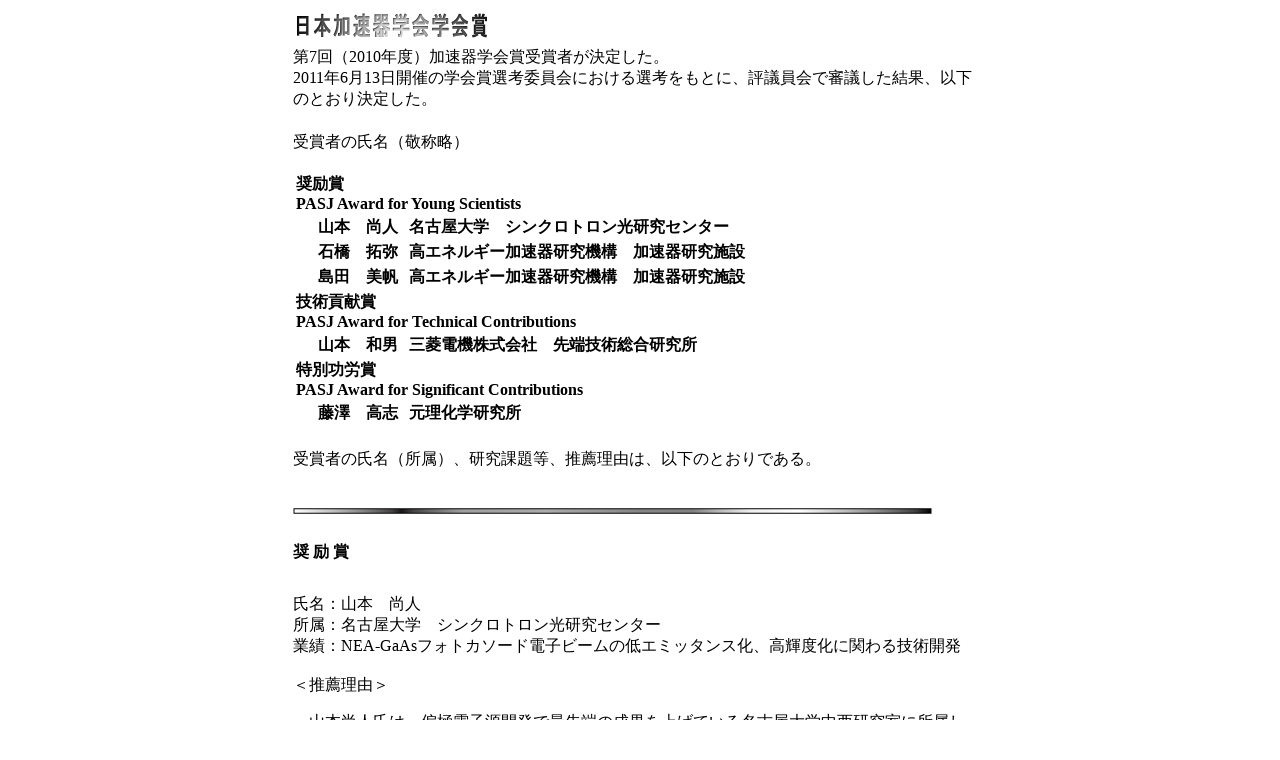

--- FILE ---
content_type: text/html; charset=UTF-8
request_url: https://www.pasj.jp/award/winners2010.html
body_size: 15348
content:
<!DOCTYPE HTML PUBLIC "-//W3C//DTD HTML 4.01 Transitional//EN">
<HTML>
<HEAD>
    <META http-equiv="Content-Type" content="text/html; charset=utf-8">
    <META name="GENERATOR" content="IBM WebSphere Studio Homepage Builder Version 8.0.0.0 for Windows">
    <META http-equiv="Content-Style-Type" content="text/css">
    <TITLE>7th PASJ AWARD</TITLE>
</HEAD>
<BODY>
<CENTER>
<table width="700">
<!--
  <tr>
    <td align="right"><a href="../index.html"><img src="../picture/pasj.gif"></a>
    <br><a href="index.html">前のページへ戻る</a></td>
  </tr>
-->
  <tr>
    <td align="left"><img src="../picture/prize_mini.gif" width="200" height="30"></td>
  </tr>
 </table>

<TABLE height="233" width=700>
  <TBODY>
    <TR>
      <TD width="700">第7回（2010年度）加速器学会賞受賞者が決定した。 
        <BR>
        2011年6月13日開催の学会賞選考委員会における選考をもとに、評議員会で審議した結果、以下のとおり決定した。<BR></TD>
    </TR>
    <TR>
      <TD align="left"><br>受賞者の氏名（敬称略）<BR><br>
        <table width="600">
          <tr> 
            <td colspan="3"><font size="3"><b>奨励賞<br>PASJ Award for Young Scientists</b></font></td>
		  </tr>
		  <tr>
            <td width="20"><b>&nbsp;</b></td>
            <td width="100"><strong>山本　尚人</strong></td>
			<td width="580"><strong>名古屋大学　シンクロトロン光研究センター</strong></td>
          </tr>
		  
		  <tr>
            <td width="20"><b>&nbsp;</b></td>
            <td width="100"><strong>石橋　拓弥</strong></td>
			<td width="580"><strong>高エネルギー加速器研究機構　加速器研究施設</strong></td>
          </tr>
		  
		  <tr>
            <td width="20"><b>&nbsp;</b></td>
            <td width="100"><strong>島田　美帆</strong></td>
			<td width="580"><strong>高エネルギー加速器研究機構　加速器研究施設</strong></td>
          </tr>
		  
		   <tr> 
            <td colspan="3"><font size="3"><b>技術貢献賞<br>PASJ Award for Technical Contributions</b></font></td>
		  </tr>
		 
		  <tr>
            <td width="20"><b>&nbsp;&nbsp;&nbsp;</b></td>
            <td width="100"><strong>山本　和男</strong></td>
			<td width="580"><strong>三菱電機株式会社　先端技術総合研究所</strong></td>
          </tr>
		  
		   <tr> 
            <td colspan="3"><font size="3"><b>特別功労賞<br>PASJ Award for Significant Contributions</b></font></td>
		  </tr>
		  
           <tr>
            <td width="20"><b>&nbsp;&nbsp;&nbsp;</b></td>
            <td width="100"><strong>藤澤　高志</strong></td>
			<td width="580"><strong>元理化学研究所</strong></td>
          </tr>
		  
      </table>    </td></TR>
    <tr>
    	<td>
    	<br>
    	受賞者の氏名（所属）、研究課題等、推薦理由は、以下のとおりである。<br><br></td>
	</tr>
	<tr>
	  <td height="40" align="left" valign="middle">
      <img src="../picture/line_award.gif">      </td>
    </tr>
	<tr>
	  <td height="40" valign="middle">
        <b>奨&nbsp;励&nbsp;賞</b>	  </td>
	</tr>
	<tr>
	  <td><br>
氏名：山本　尚人<br>
所属：名古屋大学　シンクロトロン光研究センター<br>
業績：NEA-GaAsフォトカソード電子ビームの低エミッタンス化、高輝度化に関わる技術開発<br>

<br>
＜推薦理由＞<br>
<p> 
　山本尚人氏は、偏極電子源開発で最先端の成果を上げている名古屋大学中西研究室に所属して、NEA-GaAsフォトカソード（バルクGaAs, GaAs超格子薄膜）の初期エミッタンスを200keV電子銃と彼が設計・製作した測定システムを使い系統的に評価した。両カソードにおいて規格化エミッタンスの値が0.15 pi.mm.mrad以下にできることを実証したことは、「国際リニアコライダー(ILC)」や「エネルギー回収型ライナック(ERL)」の電子源性能をさらに高められることを示した画期的な成果である。また、透過光フォトカソード型20kV偏極電子銃を試作した。透過光フォトカソードを実現したのは世界初であり、この新方式によってカソード上でのレーザーサイズ1.3um(FWHM)を実現することで、従来型の1000倍以上の高輝度電子ビーム生成に成功した。この方式の偏極電子ビーム源（投影型表面電子顕微鏡(LEEM)）によって、ナノ表面磁区構造変化の実時間観測を実現したことは、受賞に値する研究開発実績である。 </p>
<p> 　山本氏は、透過光フォトカソードの論文で2009年応用物理学会論文賞を受賞して、現在名古屋大で中規模放射光建設を推進している。本賞に十分に値する人物と業績と考える。さらに国際的メジャーな賞を狙える人材と判断されるので、本賞がさらなる発展のための励みとなることを期待するものである。　</p>
<p>
　以上の理由により、山本尚人氏を加速器学会奨励賞に推薦する。</p>
<br>

<br>
<br>

<br></td>
  </tr>


<tr>
	  <td><br>
氏名：石橋　拓弥<br>
所属：高エネルギー加速器研究機構　加速器研究施設<br>
業績：低エネルギー・大強度重イオン加速のための２ビーム型IH-RFQ線形加速器の研究開発<br>

<br>
＜推薦理由＞<br>
<p> 
　石橋拓弥氏は、1台の加速空洞で2ビームを並列に加速するという独創的なIH-RFQ線形加速器を世界で初めて開発し、108 mAという極めて大電流の炭素ビームの加速試験に成功した。低エネルギービームの大電流加速は、空間電荷効果により物理的に上限が制限されるので、重イオン慣性核融合等の大電流が必要となる利用分野では、マルチビーム加速が必須となる。マルチビーム型のIH-RFQ加速器は、1990年代にGSIにおいて提案されたが、加速器の構造が複雑であり、設計や製作が難しく実現されていなかった。石橋氏は、ビーム解析、高周波電磁界解析、熱・構造解析を統合連成し、1台の加速空洞中に2並列のRFQ電磁界を励振させることができるIH-RFQ加速器を設計し、製造メーカの精密機械加工技術をうまく利用して加速器全体システムを構築し、ビーム加速試験により大電流の2ビーム加速試験に成功した。 </p>
<p> 　このように、石橋氏は前人未踏の困難かつ挑戦的な加速器システム全体の設計、製作、ビーム試験の全てを経験しながら、数多くの技術的課題をオリジナルな発想と、製造メーカとの連携により解決し、加速器学の大きなブレークスルーを実現した。本業績は、LINAC2008のStudent Award受賞、平成22年度東京工業大学手島精一記念研究賞受賞で対外的にも認められており、本賞に十分に値する人物および業績と考える。今後は加速器物理および製作技術の両方の専門的知識と経験を有する研究者として加速器学を更に発展させることを期待するものである。
</p>
<p>
　以上の理由により、石橋拓弥氏を加速器学会奨励賞に推薦する。</p>
<br>


<br>
<br>

<br></td>
  </tr>


<tr>
	  <td><br>
氏名：島田　美帆<br>
所属：高エネルギー加速器研究機構　加速器研究施設<br>
業績：コヒーレントシンクロトロン放射に関するビーム力学的研究<br>

<br>
＜推薦理由＞<br>
<p> 
　島田美帆氏は、高エネルギー加速器研究機構においてエネルギー回収型ライナックにおけるコヒーレントシンクロトロン放射のビーム性能への影響に関する研究を行ったのを手始めに、今日に至るまで、コヒーレントシンクロトロン放射に関するビーム力学的研究やその利用法に関する研究を精力的に行ってきた。 </p>
<p> 　分子科学研究所UVSOR施設においては、レーザースライス法により蓄積リングを周回する電子バンチ上にサブピコ秒スケールの微細な密度構造を形成しコヒーレントシンクロトロン光を生成する実験において中心的な役割を果たした。電子バンチの放出するコヒーレントシンクロトロン光を帯域の異なる複数の超高速テラヘルツ検出器を用いて観測することで、そのスペクトルが複雑に時間変化することを見い出し、これが横方向と縦方向の運動が結合することでバンチ上の微細構造が複雑に時間発展する結果であることを明らかにした。コヒーレントシンクロトロン光の発生や、極短電子パルスの生成や輸送に関する重要な成果としてPhysical Review Letters誌に掲載され、また2010年のIPAC’10では口頭発表に選ばれるなど、極めて高く評価された。
</p>
<p>
　島田氏は現在、高エネルギー加速器研究機構において、エネルギー回収型ライナックの設計・建設における中核メンバーとして活躍するとともに、コヒーレントシンクロトロン光を光共振器に蓄積し逆コンプトン散乱させることでX線源として利用するという斬新な光発生法の提案を行う等、精力的に研究活動を行っている。
</p>
<p>
　島田氏のコヒーレントシンクロトロン放射に関するビーム力学的研究やその利用法の開拓における優れた業績は本賞に十分に値するものである。よって島田美帆氏を加速器学会奨励賞に推薦する。</p>
<br>




  <tr>
	  <td height="40" align="left" valign="middle">
      <img src="../picture/line_award.gif">      </td>
    </tr>
  <tr>
	  <td height="40" valign="middle">
      <b>技&nbsp;術&nbsp;貢&nbsp;献&nbsp;賞</b>      </td>
    </tr>
	<tr>
	  <td><br>
氏名：山本　和男<br>
所属：三菱電機株式会社　先端技術総合研究所<br>
業績：医療用陽子線シンクロトロン向け入射器の開発<br>

<br>
＜推薦理由＞<br>
<p>　山本和男氏は、医療用陽子線シンクロトロンの入射器として、RFQ線形加速器とAPF-IH線形加速器の組み合わせを提案し、三菱電機株式会社の関係者と協力してその開発に取り組み、世界で初めてAPF-IH型を用いた陽子線入射器を実用化した。このAPF-IH線形加速器は、加速電界のみで横方向収束を行うために収束電磁石を必要とせず、しかも、IH型であるために高い電力効率が期待できることから、普及型炭素線がん治療装置の入射器として放医研で開発されすでに群馬大で稼働している。しかしながら、陽子線への応用ではピーク強度が炭素線の場合の20倍以上必要となり、空間電荷効果のため、その実用化は困難とされてきた。山本氏は、電極構造や位相の取り方に独自の工夫を凝らし、7MeV、10mAの陽子ビーム加速に成功した。さらに、1台の高周波電源から2台の線形加速器に高精度に電力を分配供給することができる電力分配装置を開発した。これにより、機器点数を低減できるようになったとともに、2台の線形加速器間での位相調整が不要になり調整作業の少ないメンテナンスの容易な入射器システムを実現し、医療のための加速器としてまさに待望のシステムを構築した。この入射器システムはすでに納入先で陽子線がん治療に供されている。
</p>
<p>
　以上の理由により、山本和男氏を加速器学会技術貢献賞に推薦する。
</p>

<br> </td>
  </tr>
  
  <tr>
	  <td height="40" align="left" valign="middle">
      <img src="../picture/line_award.gif">      </td>
    </tr>
  <tr>
	  <td height="40" valign="middle">
      <b>特&nbsp;別&nbsp;功&nbsp;労&nbsp;賞</b>      </td>
    </tr>
	<tr>
	  <td><br>
氏名：藤澤　高志<br>
所属：元理化学研究所<br>
業績：サイクロトロン等における高周波加速装置の開発に関する功績<br>

<br>
＜推薦理由＞<br>
<p>　藤澤高志氏は理化学研究所へ入所した1962年以来一貫して高周波に関わる装置の開発、設計製作を行ってこられた。</p>
<p>
　理化学研究所での特筆すべき業績はリングサイクロトロン用に新しい方式の高周波共振器を発明したことである。この共振器は movable box 方式 1/2 波長同軸型共振器で、通常のショート板方式だと高さが 11 m ほどになるものを 2.1 m にまでコンパクトなものにすることができた。また、ショート板方式では内導体（ステム）の電流密度が約70 A/cmと大きくコンタクトフィンガーの製作が困難であった。しかしmovable box 方式ではステムにコンタクトフィンガーが接触していないためこの困難を避けることができた。この共振器の発明はリングサイクロトロンの実現に大きく貢献した。
</p>
　1990年に電気興業株式会社に移られてからは産業用電子加速器の開発を一から行った。藤澤氏がそれまでに培った知識と経験をフルに生かして配慮の行き届いたシステムを完成させている。
</p>
<p>
　さらに1999年に放射線医学総合研究所に移られてからは非破壊型プロファイルモニターの開発や APF (Alternating-Phase-Focusing)方式 IH 型 DTLの開発に従事した。これらの開発においては自ら新しいアイデアを出すことはもちろんのこと若い人の教育も熱心に行った。なお、この２つの開発研究はいずれも本学会奨励賞（橋本氏、岩田氏）を受賞している。
</p>
<p>
　藤澤氏はサイクロトロン等の比較的周波数の低い高周波系の分野では有数の研究者・技術者で、上述したとおり高周波を通して加速器に多大な貢献をされてきた。氏のスタイルの特徴は何を製作するにおいても常に原理に立ち戻って徹底的に考えそこから新しいアイデアをひねり出すということにあると言える。また、理研時代からずっと後進を育成することも熱心に行ってこられた。勉強会や議論を通じて藤澤氏の薫陶を受けた人は相当な数にのぼると思われる。
</p>
<p>
　以上の理由により、藤澤高志氏を加速器学会特別功労賞に推薦する。

<p>

<br> </td>
  </tr>
  
 
  <tr>
	  <td height="40" align="left" valign="middle">
      <img src="../picture/line_award.gif">      </td>
    </tr>
  </TBODY>
</TABLE>
</CENTER>
</BODY>
</HTML>